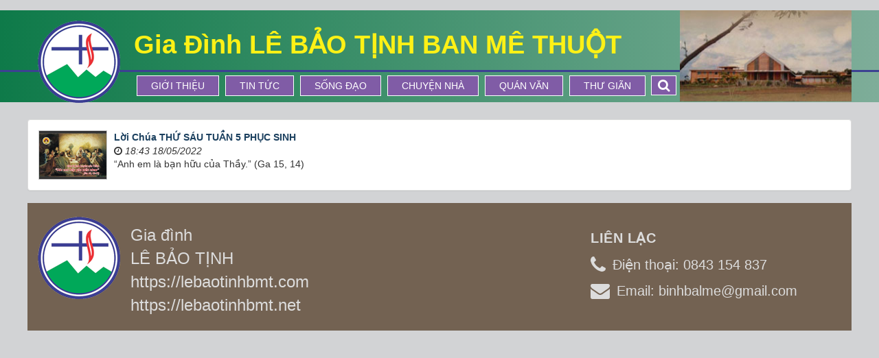

--- FILE ---
content_type: text/html; charset=UTF-8
request_url: https://lebaotinhbmt.com/tag/bernardino-siena
body_size: 3849
content:
<!DOCTYPE html>
    <html lang="vi" xmlns="http://www.w3.org/1999/xhtml" prefix="og: http://ogp.me/ns#">
    <head>
<title>bernardino siena</title>
<meta name="description" content="bernardino siena - Tag - Tin Tức - https&#x3A;&#x002F;&#x002F;lebaotinhbmt.com&#x002F;tag&#x002F;bernardino-siena">
<meta name="keywords" content="bernarđinô siêna">
<meta name="news_keywords" content="bernarđinô siêna">
<meta name="author" content="Gia Đình Lê Bảo Tịnh Ban Mê Thuột">
<meta name="copyright" content="Gia Đình Lê Bảo Tịnh Ban Mê Thuột [binhbalme@gmail.com]">
<meta name="generator" content="NukeViet v4.3">
<meta name="viewport" content="width=device-width, initial-scale=1">
<meta http-equiv="Content-Type" content="text/html; charset=utf-8">
<meta property="og:title" content="bernardino siena">
<meta property="og:type" content="website">
<meta property="og:description" content="bernardino siena - Tag - Tin Tức - https&#x3A;&#x002F;&#x002F;lebaotinhbmt.com&#x002F;tag&#x002F;bernardino-siena">
<meta property="og:site_name" content="Gia Đình Lê Bảo Tịnh Ban Mê Thuột">
<meta property="og:url" content="https://lebaotinhbmt.net/tag/bernardino-siena">
<link rel="shortcut icon" href="/favicon.ico">
<link rel="canonical" href="https://lebaotinhbmt.net/tag/bernardino-siena">
<link rel="alternate" href="/rss/" title="Tin Tức" type="application/rss+xml">
<link rel="alternate" href="/rss/Tin-tuc/" title="Tin Tức - Tin tức" type="application/rss+xml">
<link rel="alternate" href="/rss/tin-thoi-su/" title="Tin Tức - Tin Thời Sự" type="application/rss+xml">
<link rel="alternate" href="/rss/tin-vui/" title="Tin Tức - Tin Vui" type="application/rss+xml">
<link rel="alternate" href="/rss/tin-buon/" title="Tin Tức - Tin Buồn" type="application/rss+xml">
<link rel="alternate" href="/rss/song-dao/" title="Tin Tức - Sống Đạo" type="application/rss+xml">
<link rel="alternate" href="/rss/loi-chua-moi-ngay/" title="Tin Tức - Lời Chúa Mỗi Ngày" type="application/rss+xml">
<link rel="alternate" href="/rss/suy-niem-loi-chua/" title="Tin Tức - Suy niệm Lời Chúa" type="application/rss+xml">
<link rel="alternate" href="/rss/vhtk/" title="Tin Tức - Vui học Thánh Kinh" type="application/rss+xml">
<link rel="alternate" href="/rss/chuyen-nha/" title="Tin Tức - Chuyện Nhà" type="application/rss+xml">
<link rel="alternate" href="/rss/quan-van/" title="Tin Tức - Quán Văn" type="application/rss+xml">
<link rel="alternate" href="/rss/nvmn/" title="Tin Tức - Niềm Vui MN" type="application/rss+xml">
<link rel="alternate" href="/rss/van-hoc/" title="Tin Tức - Văn Học" type="application/rss+xml">
<link rel="alternate" href="/rss/thi-ca/" title="Tin Tức - Thi Ca" type="application/rss+xml">
<link rel="alternate" href="/rss/trang-ban-doc/" title="Tin Tức - Trang Bạn Đọc" type="application/rss+xml">
<link rel="alternate" href="/rss/thu-gian/" title="Tin Tức - Thư Giãn" type="application/rss+xml">
<link rel="preload" as="script" href="/assets/js/jquery/jquery.min.js?t=1718422597">
<link rel="preload" as="script" href="/themes/default/js/slick.js?t=1718422597">
<link rel="preload" as="script" href="/assets/js/language/vi.js?t=1718422597">
<link rel="preload" as="script" href="/assets/js/global.js?t=1718422597">
<link rel="preload" as="script" href="/themes/default/js/news.js?t=1718422597">
<link rel="preload" as="script" href="/themes/default/js/main.js?t=1718422597">
<link rel="preload" as="script" href="/themes/default/js/bootstrap.min.js?t=1718422597">
<link rel="StyleSheet" href="/assets/css/font-awesome.min.css?t=1718422597">
<link rel="stylesheet" type="text/css" href="/themes/default/css/slick.css?t=1718422597">
<link rel="stylesheet" type="text/css" href="/themes/default/css/slick-style.css?t=1718422597">
<link rel="stylesheet" type="text/css" href="/themes/default/css/slick-theme.css?t=1718422597">
<link rel="StyleSheet" href="/themes/default/css/bootstrap.min.css?t=1718422597">
<link rel="StyleSheet" href="/themes/default/css/style.css?t=1718422597">
<link rel="StyleSheet" href="/themes/default/css/custom.css?t=1718422597">
<link rel="StyleSheet" href="/themes/default/css/style.responsive.css?t=1718422597">
<link rel="StyleSheet" href="/themes/default/css/news.css?t=1718422597">
    </head>
    <body>

	<noscript>
		<div class="alert alert-danger">Trình duyệt của bạn đã tắt chức năng hỗ trợ JavaScript.<br />Website chỉ làm việc khi bạn bật nó trở lại.<br />Để tham khảo cách bật JavaScript, hãy click chuột <a href="http://wiki.nukeviet.vn/support:browser:enable_javascript">vào đây</a>!</div>
	</noscript>
    <div class="body-bg">
	<div class="wraper">
		<header>
			<div class="container">
				<div id="header" class="row">
                    <div class="w1200">
				    <div class="logo col-xs-7 col-sm-4 col-md-3">
                                                <a title="Gia Đình Lê Bảo Tịnh Ban Mê Thuột" href="/"><img src="/assets/images/logo.png" width="120" height="120" alt="Gia Đình Lê Bảo Tịnh Ban Mê Thuột" /></a>
                                                <h1>Gia Đình Lê Bảo Tịnh Ban Mê Thuột</h1>
                    </div>
                    <div class="col-xs-17 col-sm-20 col-md-16 slogan">
                        <h2>Gia Đình LÊ BẢO TỊNH BAN MÊ THUỘT</h2>
                        <div class="display_pc">
                        <nav class="second-nav" id="menusite">
                            <div class="container">
                                <div class="row">
                                    <div class="bg box-shadow">
                                    <div class="navbar navbar-default navbar-static-top" role="navigation">
    <div id="menu-site-default">
        <ul class="nav navbar-nav">
                        <li  role="presentation"><a class="dropdown-toggle"  href="/gioi-thieu/" role="button" aria-expanded="false" title="Giới thiệu">  Giới thiệu</a> </li>
            <li  role="presentation"><a class="dropdown-toggle"  href="/Tin-tuc/" role="button" aria-expanded="false" title="Tin tức">  Tin tức</a> </li>
            <li  role="presentation"><a class="dropdown-toggle"  href="/song-dao/" role="button" aria-expanded="false" title="Sống Đạo">  Sống Đạo</a> </li>
            <li  role="presentation"><a class="dropdown-toggle"  href="/chuyen-nha/" role="button" aria-expanded="false" title="Chuyện Nhà">  Chuyện Nhà</a> </li>
            <li  role="presentation"><a class="dropdown-toggle"  href="/quan-van/" role="button" aria-expanded="false" title="Quán Văn">  Quán Văn</a> </li>
            <li  role="presentation"><a class="dropdown-toggle"  href="/thu-gian/" role="button" aria-expanded="false" title="Thư Giãn">  Thư Giãn</a> </li>
        </ul>
    </div>
</div>
                                    </div>
                                </div>
                            </div>
                        </nav>  
                        <div class="headerSearch">
                        <div id="myOverlay" class="overlay">
                        <span class="closebtn" onclick="closeSearch()" title="Close Overlay">×</span>
                                <div class="overlay-content">
                                      <input type="text" class="form-control" maxlength="60" placeholder="Tìm kiếm...">
                                      <button type="button" class="btn btn-info" data-url="/seek/?q=" data-minlength="3" data-click="y"><em class="fa fa-search fa-lg"></em></button>
                                </div>
                            </div>
                        <button class="openBtn" onclick="openSearch()"><em class="fa fa-search fa-lg"></em></button>
                    </div>   
                        </div>  
                    </div>
                    <div class="display_mobile">
                        <div class="mobile_show wow fadeInLeft">
                        <div id="mySidenav" class="sidenav">
                          <a href="javascript:void(0)" class="closebtn" onclick="closeNav()">&times;</a>
                            <nav class="second-nav" id="menusite">
                                <div class="navbar navbar-default navbar-static-top" role="navigation">
    <div id="menu-site-default">
        <ul class="nav navbar-nav">
                        <li  role="presentation"><a class="dropdown-toggle"  href="/gioi-thieu/" role="button" aria-expanded="false" title="Giới thiệu">  Giới thiệu</a> </li>
            <li  role="presentation"><a class="dropdown-toggle"  href="/Tin-tuc/" role="button" aria-expanded="false" title="Tin tức">  Tin tức</a> </li>
            <li  role="presentation"><a class="dropdown-toggle"  href="/song-dao/" role="button" aria-expanded="false" title="Sống Đạo">  Sống Đạo</a> </li>
            <li  role="presentation"><a class="dropdown-toggle"  href="/chuyen-nha/" role="button" aria-expanded="false" title="Chuyện Nhà">  Chuyện Nhà</a> </li>
            <li  role="presentation"><a class="dropdown-toggle"  href="/quan-van/" role="button" aria-expanded="false" title="Quán Văn">  Quán Văn</a> </li>
            <li  role="presentation"><a class="dropdown-toggle"  href="/thu-gian/" role="button" aria-expanded="false" title="Thư Giãn">  Thư Giãn</a> </li>
        </ul>
    </div>
</div>
                            </nav>
                        </div>
                        <span class="open-nav navbar-toggle lef_menu" style="font-size:30px;cursor:pointer"  onclick="openNav()"><span class="sr-only">&nbsp;</span> <span class="icon-bar bar1">&nbsp;</span> <span class="icon-bar bar2">&nbsp;</span> <span class="icon-bar bar3">&nbsp;</span></span>
                        </div>
                    </div>
                    <div class="col-xs-24 col-sm-24 col-md-5 header_right">
                        <img alt="header right1" height="122" src="/uploads/header_right1.jpg" width="253" />

                    </div>
                    </div>
				</div>
			</div>
		</header>
		<section>
			<div class="container" id="body">
                <nav class="third-nav">
    				<div class="row">
                        <div class="bg">
                        <div class="clearfix">
                            <div class="col-xs-24 col-sm-18 col-md-18">
                                                                <div class="breadcrumbs-wrap">
                                	<div class="display">
                                		<a class="show-subs-breadcrumbs hidden" href="#" onclick="showSubBreadcrumbs(this, event);"><em class="fa fa-lg fa-angle-right"></em></a>
		                                <ul class="breadcrumbs list-none"></ul>
									</div>
									<ul class="subs-breadcrumbs"></ul>
	                                <ul class="temp-breadcrumbs hidden">
	                                    <li itemscope itemtype="http://data-vocabulary.org/Breadcrumb"><a href="/" itemprop="url" title="Trang nhất"><span itemprop="title">Trang nhất</span></a></li>
	                                    <li itemscope itemtype="http://data-vocabulary.org/Breadcrumb"><a href="/tag/bernardino-siena" itemprop="url" title="bernardino siena"><span class="txt" itemprop="title">bernardino siena</span></a></li>
	                                </ul>
								</div>
                            </div>
                        </div>
                        </div>
                    </div>
                </nav>
<div class="w1200">
<div class="row">
</div>
<div class="row">
	<div class="col-md-24">
<div class="news_column panel panel-default">
	<div class="panel-body">
				<a href="/song-dao/loi-chua-thu-sau-tuan-5-phuc-sinh-3336.html" title="Lời Chúa THỨ SÁU TUẦN 5 PHỤC SINH" ><img alt="Lời Chúa THỨ SÁU TUẦN 5 PHỤC SINH" src="/assets/news/2022_05/t6-5ps-c.jpg" width="100" class="img-thumbnail pull-left imghome" /></a>
		<h3><a href="/song-dao/loi-chua-thu-sau-tuan-5-phuc-sinh-3336.html" title="Lời Chúa THỨ SÁU TUẦN 5 PHỤC SINH" >Lời Chúa THỨ SÁU TUẦN 5 PHỤC SINH</a></h3>
		<p>
			<em class="fa fa-clock-o">&nbsp;</em><em>18:43 18/05/2022</em>
		</p>
		<div class="text-justify">
			“Anh em là bạn hữu của Thầy.” (Ga 15, 14)
		</div>
	</div>
</div>
	</div>
</div>
<div class="row">
</div>
</div>
                </div>
            </section>
        </div>
        <div class="w1200">
            <footer id="footer">
                <div class="wraper">
                        <div class="">
                            <div class="col-xs-24 col-sm-12 col-md-9 margin_lefft" >
                                <div><a href="https://lebaotinhbmt.com/"><img alt="logo3" height="120" src="/uploads/logo3.png" style="margin-right:15px; float:left" width="120" /></a></div><div style="font-size:24px;margin-top:10px">Gia đình<br  />LÊ BẢO TỊNH<br  />https://lebaotinhbmt.com<br  />https://lebaotinhbmt.net</div>

                            </div>
                            <div class="col-xs-24 col-sm-0 col-md-7">
                            </div>
                            <div class="col-xs-24 col-sm-12 col-md-8" style="float: right;font-size: 20px;">
                                <div class="panel-body">
    <h3>Liên Lạc</h3>
    <section><ul class="company_info" itemscope itemtype="http://schema.org/LocalBusiness">
    <li class="hide hidden">
        <span itemprop="image">https://lebaotinhbmt.com/assets/images/logo.png</span>
        <span itemprop="priceRange">N/A</span>
    </li>
    <li><em class="fa fa-phone"></em><span>Điện thoại: <span itemprop="telephone">0843 154 837</span></span></li>
    <li><em class="fa fa-envelope"></em><span>Email: <a href="mailto:binhbalme@gmail.com"><span itemprop="email">binhbalme@gmail.com</span></a></span></li>
</ul>

</section>
</div>

                            </div>
                            <div class="clear"></div>
                        </div>
                </div>
            </footer>
        </div>
    </div>
    <!-- SiteModal Required!!! -->
    <div id="sitemodal" class="modal fade" role="dialog">
        <div class="modal-dialog">
            <div class="modal-content">
                <div class="modal-body">
                    <em class="fa fa-spinner fa-spin">&nbsp;</em>
                </div>
                <button type="button" class="close" data-dismiss="modal"><span class="fa fa-times"></span></button>
            </div>
        </div>
    </div>
        <div id="timeoutsess" class="chromeframe">
            Bạn đã không sử dụng Site, <a onclick="timeoutsesscancel();" href="#">Bấm vào đây để duy trì trạng thái đăng nhập</a>. Thời gian chờ: <span id="secField"> 60 </span> giây
        </div>
        <div id="openidResult" class="nv-alert" style="display:none"></div>
        <div id="openidBt" data-result="" data-redirect=""></div>
<script src="/assets/js/jquery/jquery.min.js?t=1718422597"></script>
<script>var nv_base_siteurl="/",nv_lang_data="vi",nv_lang_interface="vi",nv_name_variable="nv",nv_fc_variable="op",nv_lang_variable="language",nv_module_name="news",nv_func_name="tag",nv_is_user=0, nv_my_ofs=-5,nv_my_abbr="EST",nv_cookie_prefix="nv4",nv_check_pass_mstime=1738000,nv_area_admin=0,nv_safemode=0,theme_responsive=1,nv_is_recaptcha=0;</script>
<script src="/themes/default/js/slick.js?t=1718422597" type="text/javascript" charset="utf-8"></script>
<script src="/assets/js/language/vi.js?t=1718422597"></script>
<script src="/assets/js/global.js?t=1718422597"></script>
<script src="/themes/default/js/news.js?t=1718422597"></script>
<script src="/themes/default/js/main.js?t=1718422597"></script>
<script type="application/ld+json">
        {
            "@context": "https://schema.org",
            "@type": "Organization",
            "url": "https://lebaotinhbmt.com",
            "logo": "https://lebaotinhbmt.com/assets/images/logo.png"
        }
        </script>
<script type="text/javascript" data-show="after">
    $(function() {
        checkWidthMenu();
        $(window).resize(checkWidthMenu);
    });
</script>
<script type="text/javascript">
            // Open the full screen search box 
        function openSearch() {
          document.getElementById("myOverlay").style.display = "block";
        }

        // Close the full screen search box 
        function closeSearch() {
          document.getElementById("myOverlay").style.display = "none";
        }
        </script>
<script type="text/javascript" data-show="after">
    $(function() {
        checkWidthMenu();
        $(window).resize(checkWidthMenu);
    });
</script>
<script>
                            function openNav() {
                              document.getElementById("mySidenav").style.width = "250px";
                            }

                            function closeNav() {
                              document.getElementById("mySidenav").style.width = "0";
                            }
                        </script>
<script src="/themes/default/js/bootstrap.min.js?t=1718422597"></script>
</body>
</html>